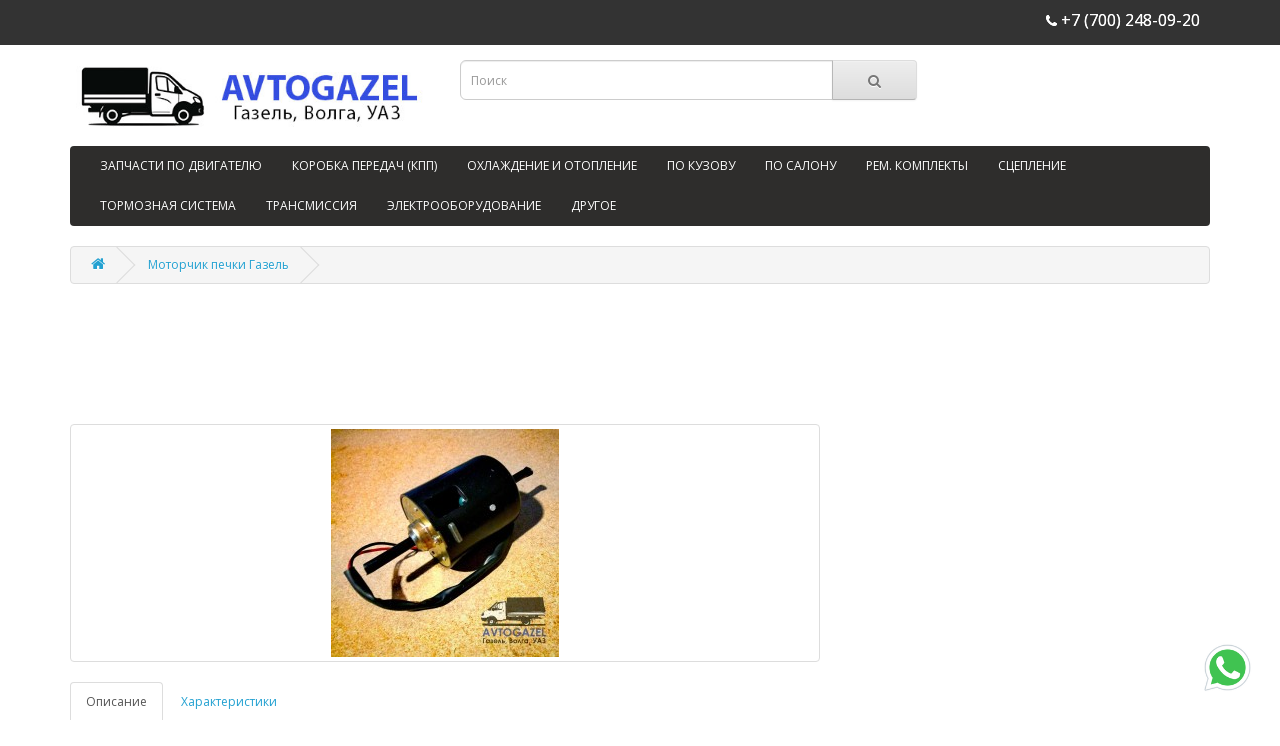

--- FILE ---
content_type: text/html; charset=utf-8
request_url: https://avtogazel.kz/p54463576-motorchik-pechki-gazel.html
body_size: 7339
content:
<!DOCTYPE html>
<!--[if IE]><![endif]-->
<!--[if IE 8 ]><html dir="ltr" lang="ru" class="ie8"><![endif]-->
<!--[if IE 9 ]><html dir="ltr" lang="ru" class="ie9"><![endif]-->
<!--[if (gt IE 9)|!(IE)]><!-->
<html dir="ltr" lang="ru">
<!--<![endif]-->
<head>
<meta charset="UTF-8" />
<meta name="viewport" content="width=device-width, initial-scale=1">
<meta http-equiv="X-UA-Compatible" content="IE=edge">
<title>Моторчик печки Газель — купить запчасти на Газель в Алматы | Avtogazel</title>
<base href="https://avtogazel.kz/" />
<meta name="description" content="Моторчик печки Газель. Продажа автозапчастей на Газель в Алматы. Звоните!" />
<meta name="keywords" content="Моторчик печки, печка, Моторчик печки Газель, печка газель, Запчасти Газель, Запчасти на Газель" />
<script src="catalog/view/javascript/jquery/jquery-3.7.0.min.js" type="text/javascript"></script>
<link href="catalog/view/javascript/bootstrap/css/bootstrap.min.css" rel="stylesheet" media="screen" />
<script src="catalog/view/javascript/bootstrap/js/bootstrap.min.js" type="text/javascript"></script>
<link href="catalog/view/javascript/font-awesome/css/font-awesome.min.css" rel="stylesheet" type="text/css" />
<link href="//fonts.googleapis.com/css?family=Open+Sans:400,400i,300,700" rel="stylesheet" type="text/css" />
<link href="catalog/view/theme/default/stylesheet/stylesheet.css" rel="stylesheet">
<link href="catalog/view/javascript/jquery/magnific/magnific-popup.css" type="text/css" rel="stylesheet" media="screen" />
<link href="catalog/view/javascript/jquery/datetimepicker/bootstrap-datetimepicker.min.css" type="text/css" rel="stylesheet" media="screen" />
<script src="catalog/view/javascript/jquery/magnific/jquery.magnific-popup.min.js" type="text/javascript"></script>
<script src="catalog/view/javascript/jquery/datetimepicker/moment/moment.min.js" type="text/javascript"></script>
<script src="catalog/view/javascript/jquery/datetimepicker/moment/moment-with-locales.min.js" type="text/javascript"></script>
<script src="catalog/view/javascript/jquery/datetimepicker/bootstrap-datetimepicker.min.js" type="text/javascript"></script>
<script src="catalog/view/javascript/common.js" type="text/javascript"></script>
<link href="https://avtogazel.kz/p54463576-motorchik-pechki-gazel.html" rel="canonical" />
<link href="https://avtogazel.kz/image/catalog/banners/logo-favicon.png" rel="icon" />
</head>
<body>
<nav id="top">
  <div class="container"> 
    
    <div id="top-links" class="nav pull-right">
      <ul class="list-inline">
        <li><a href="https://avtogazel.kz/contact"><i class="fa fa-phone"></i></a> <span class="hidden-xs hidden-sm hidden-md">+7 (700) 248-09-20</span></li>


      </ul>
    </div>
  </div>
</nav>
<header>
  <div class="container">
    <div class="row">
      <div class="col-sm-4">
        <div id="logo"><a href="https://avtogazel.kz/"><img src="https://avtogazel.kz/image/catalog/banners/avtogazel-logo.jpg" title="Магазин «Газель, Волга, УАЗ»" alt="Магазин «Газель, Волга, УАЗ»" class="img-responsive" /></a></div>
      </div>
      <div class="col-sm-5"><div id="search" class="input-group">
  <input type="text" name="search" value="" placeholder="Поиск" class="form-control input-lg" />
  <span class="input-group-btn">
    <button type="button" class="btn btn-default btn-lg"><i class="fa fa-search"></i></button>
  </span>
</div></div>


    </div>
  </div>
</header>
<div class="container">
  <nav id="menu" class="navbar">
    <div class="navbar-header"><span id="category" class="visible-xs">Categories</span>
      <button type="button" class="btn btn-navbar navbar-toggle" data-toggle="collapse" data-target=".navbar-ex1-collapse"><i class="fa fa-bars"></i></button>
    </div>
    <div class="collapse navbar-collapse navbar-ex1-collapse">
      <ul class="nav navbar-nav">
                        <li class="dropdown"><a href="https://avtogazel.kz/g3910161-zapchasti-dvigatelyu" class="dropdown-toggle" data-toggle="dropdown">ЗАПЧАСТИ ПО ДВИГАТЕЛЮ</a>
          <div class="dropdown-menu">
            <div class="dropdown-inner">               <ul class="list-unstyled">
                                <li><a href="https://avtogazel.kz/g3910161-zapchasti-dvigatelyu/g3918592-bolty">Болты (16)</a></li>
                                <li><a href="https://avtogazel.kz/g3910161-zapchasti-dvigatelyu/g3870895-vkladyshi">Вкладыши (21)</a></li>
                                <li><a href="https://avtogazel.kz/g3910161-zapchasti-dvigatelyu/g4874097-klapana">Клапана (2)</a></li>
                                <li><a href="https://avtogazel.kz/g3910161-zapchasti-dvigatelyu/g3929849-maslaki">Маслаки (2)</a></li>
                                <li><a href="https://avtogazel.kz/g3910161-zapchasti-dvigatelyu/g3871788-maslyannye-nasosy">Маслянные насосы (7)</a></li>
                                <li><a href="https://avtogazel.kz/g3910161-zapchasti-dvigatelyu/g3871815-napravlyayuschie-klapana">Направляющие на клапана (3)</a></li>
                                <li><a href="https://avtogazel.kz/g3910161-zapchasti-dvigatelyu/g3914644-porshnevye-koltsa">Поршневые кольца (23)</a></li>
                                <li><a href="https://avtogazel.kz/g3910161-zapchasti-dvigatelyu/g4477227-porshni">Поршни (16)</a></li>
                                <li><a href="https://avtogazel.kz/g3910161-zapchasti-dvigatelyu/g3926318-probki">Пробки (7)</a></li>
                                <li><a href="https://avtogazel.kz/g3910161-zapchasti-dvigatelyu/g3918657-raspredval">Распредвал (5)</a></li>
                                <li><a href="https://avtogazel.kz/g3910161-zapchasti-dvigatelyu/g3902815-uspokoiteli-natyazhiteli-tsepi">Успокоители, натяжители цепи (4)</a></li>
                                <li><a href="https://avtogazel.kz/g3910161-zapchasti-dvigatelyu/g3903502-shesterni">Шестерни (2)</a></li>
                                <li><a href="https://avtogazel.kz/g3910161-zapchasti-dvigatelyu/g3905011-shkif">Шкиф (1)</a></li>
                              </ul>
              </div>
            <a href="https://avtogazel.kz/g3910161-zapchasti-dvigatelyu" class="see-all">Показать все ЗАПЧАСТИ ПО ДВИГАТЕЛЮ</a> </div>
        </li>
                                <li class="dropdown"><a href="https://avtogazel.kz/g3918630-korobka-peredach-kpp" class="dropdown-toggle" data-toggle="dropdown">КОРОБКА ПЕРЕДАЧ (КПП)</a>
          <div class="dropdown-menu">
            <div class="dropdown-inner">               <ul class="list-unstyled">
                                <li><a href="https://avtogazel.kz/g3918630-korobka-peredach-kpp/g3919734-valy">Валы (5)</a></li>
                                <li><a href="https://avtogazel.kz/g3918630-korobka-peredach-kpp/g3918633-glavnye-pary">Главные пары (1)</a></li>
                                <li><a href="https://avtogazel.kz/g3918630-korobka-peredach-kpp/g4138328-drugoe-kpp">Другое по КПП (6)</a></li>
                                <li><a href="https://avtogazel.kz/g3918630-korobka-peredach-kpp/g3915254-shesterni-kpp">Шестерни КПП (11)</a></li>
                              </ul>
              </div>
            <a href="https://avtogazel.kz/g3918630-korobka-peredach-kpp" class="see-all">Показать все КОРОБКА ПЕРЕДАЧ (КПП)</a> </div>
        </li>
                                <li class="dropdown"><a href="https://avtogazel.kz/g3912517-ohlazhdenie-otoplenie" class="dropdown-toggle" data-toggle="dropdown">ОХЛАЖДЕНИЕ И ОТОПЛЕНИЕ</a>
          <div class="dropdown-menu">
            <div class="dropdown-inner">               <ul class="list-unstyled">
                                <li><a href="https://avtogazel.kz/g3912517-ohlazhdenie-otoplenie/g3916778-kryshki-rasshiritelnogo-bachka">Крышки расширительного бачка (2)</a></li>
                                <li><a href="https://avtogazel.kz/g3912517-ohlazhdenie-otoplenie/g3914637-lopasti-ventilyatora">Лопасти вентилятора (9)</a></li>
                                <li><a href="https://avtogazel.kz/g3912517-ohlazhdenie-otoplenie/g4486703-patrubki">Патрубки (11)</a></li>
                                <li><a href="https://avtogazel.kz/g3912517-ohlazhdenie-otoplenie/g3914576-pompa-vodyanoj-nasos">Помпа / Водяной насос (13)</a></li>
                                <li><a href="https://avtogazel.kz/g3912517-ohlazhdenie-otoplenie/g3946662-radiatory">Радиаторы (11)</a></li>
                                <li><a href="https://avtogazel.kz/g3912517-ohlazhdenie-otoplenie/g3901882-radiatory-pechku">Радиаторы на печку (5)</a></li>
                                <li><a href="https://avtogazel.kz/g3912517-ohlazhdenie-otoplenie/g3916575-raznye-bachki">Разные бачки (5)</a></li>
                                <li><a href="https://avtogazel.kz/g3912517-ohlazhdenie-otoplenie/g3870888-rasshiritelnye-bachki">Расширительные бачки (4)</a></li>
                                <li><a href="https://avtogazel.kz/g3912517-ohlazhdenie-otoplenie/g3902264-termostaty">Термостаты (8)</a></li>
                              </ul>
              </div>
            <a href="https://avtogazel.kz/g3912517-ohlazhdenie-otoplenie" class="see-all">Показать все ОХЛАЖДЕНИЕ И ОТОПЛЕНИЕ</a> </div>
        </li>
                                <li class="dropdown"><a href="https://avtogazel.kz/g3912525-kuzovu" class="dropdown-toggle" data-toggle="dropdown">ПО КУЗОВУ</a>
          <div class="dropdown-menu">
            <div class="dropdown-inner">               <ul class="list-unstyled">
                                <li><a href="https://avtogazel.kz/g3912525-kuzovu/g4714162-bryzgoviki">Брызговики (4)</a></li>
                                <li><a href="https://avtogazel.kz/g3912525-kuzovu/g3919876-drugoe-kuzovu">Другое по кузову (11)</a></li>
                                <li><a href="https://avtogazel.kz/g3912525-kuzovu/g3914701-zadnie-fonari">Задние фонари (11)</a></li>
                                <li><a href="https://avtogazel.kz/g3912525-kuzovu/g3932770-zerkala">Зеркала (3)</a></li>
                                <li><a href="https://avtogazel.kz/g3912525-kuzovu/g3920355-otrazhateli">Отражатели (6)</a></li>
                                <li><a href="https://avtogazel.kz/g3912525-kuzovu/g3920320-povtoriteli-povorotov">Повторители поворотов (15)</a></li>
                                <li><a href="https://avtogazel.kz/g3912525-kuzovu/g3945740-podkrylniki">Подкрыльники (4)</a></li>
                                <li><a href="https://avtogazel.kz/g3912525-kuzovu/g3920376-podsvetka">Подсветка (5)</a></li>
                                <li><a href="https://avtogazel.kz/g3912525-kuzovu/g3902826-fary-fonari">Фары, Фонари (6)</a></li>
                              </ul>
              </div>
            <a href="https://avtogazel.kz/g3912525-kuzovu" class="see-all">Показать все ПО КУЗОВУ</a> </div>
        </li>
                                <li class="dropdown"><a href="https://avtogazel.kz/g3871335-salonu" class="dropdown-toggle" data-toggle="dropdown">ПО САЛОНУ</a>
          <div class="dropdown-menu">
            <div class="dropdown-inner">               <ul class="list-unstyled">
                                <li><a href="https://avtogazel.kz/g3871335-salonu/g3920107-zamki">Замки (10)</a></li>
                                <li><a href="https://avtogazel.kz/g3871335-salonu/g3919824-kraniki-pechku">Краники на печку (2)</a></li>
                              </ul>
                            <ul class="list-unstyled">
                                <li><a href="https://avtogazel.kz/g3871335-salonu/g3919879-kulisa-komplektuyuschie">Кулиса и комплектующие (4)</a></li>
                                <li><a href="https://avtogazel.kz/g3871335-salonu/g3930745-lichinki-dvernye">Личинки дверные (3)</a></li>
                              </ul>
                            <ul class="list-unstyled">
                                <li><a href="https://avtogazel.kz/g3871335-salonu/g3926305-pistony">Пистоны (3)</a></li>
                                <li><a href="https://avtogazel.kz/g3871335-salonu/g3919828-ruchki">Ручки (11)</a></li>
                              </ul>
              </div>
            <a href="https://avtogazel.kz/g3871335-salonu" class="see-all">Показать все ПО САЛОНУ</a> </div>
        </li>
                                <li class="dropdown"><a href="https://avtogazel.kz/g3901889-rem-komplekty" class="dropdown-toggle" data-toggle="dropdown">РЕМ. КОМПЛЕКТЫ</a>
          <div class="dropdown-menu">
            <div class="dropdown-inner">               <ul class="list-unstyled">
                                <li><a href="https://avtogazel.kz/g3901889-rem-komplekty/g3899453-podshipniki">Подшипники (6)</a></li>
                              </ul>
                            <ul class="list-unstyled">
                                <li><a href="https://avtogazel.kz/g3901889-rem-komplekty/g3899486-prokladki">Прокладки (21)</a></li>
                              </ul>
                            <ul class="list-unstyled">
                                <li><a href="https://avtogazel.kz/g3901889-rem-komplekty/g3902062-salniki">Сальники (11)</a></li>
                              </ul>
              </div>
            <a href="https://avtogazel.kz/g3901889-rem-komplekty" class="see-all">Показать все РЕМ. КОМПЛЕКТЫ</a> </div>
        </li>
                                <li class="dropdown"><a href="https://avtogazel.kz/g3912519-stseplenie" class="dropdown-toggle" data-toggle="dropdown">СЦЕПЛЕНИЕ</a>
          <div class="dropdown-menu">
            <div class="dropdown-inner">               <ul class="list-unstyled">
                                <li><a href="https://avtogazel.kz/g3912519-stseplenie/g3870891-vilki-stsepleniya">Вилки сцепления (2)</a></li>
                                <li><a href="https://avtogazel.kz/g3912519-stseplenie/g3903401-glavnye-tsilindry-stsepleniya">Главные Цилиндры Сцепления (4)</a></li>
                                <li><a href="https://avtogazel.kz/g3912519-stseplenie/g3871687-korziny-stsepleniya">Корзины сцепления (3)</a></li>
                                <li><a href="https://avtogazel.kz/g3912519-stseplenie/g3903402-rabochie-tsilindry-stsepleniya">Рабочие цилиндры сцепления (2)</a></li>
                                <li><a href="https://avtogazel.kz/g3912519-stseplenie/g3902847-feredo">Фередо (9)</a></li>
                              </ul>
              </div>
            <a href="https://avtogazel.kz/g3912519-stseplenie" class="see-all">Показать все СЦЕПЛЕНИЕ</a> </div>
        </li>
                                <li class="dropdown"><a href="https://avtogazel.kz/g3912518-tormoznaya-sistema" class="dropdown-toggle" data-toggle="dropdown">ТОРМОЗНАЯ СИСТЕМА</a>
          <div class="dropdown-menu">
            <div class="dropdown-inner">               <ul class="list-unstyled">
                                <li><a href="https://avtogazel.kz/g3912518-tormoznaya-sistema/g3903400-glavnye-tormoznye-tsilindry">Главные тормозные цилиндры (4)</a></li>
                                <li><a href="https://avtogazel.kz/g3912518-tormoznaya-sistema/g3871527-kolodki">Колодки (9)</a></li>
                                <li><a href="https://avtogazel.kz/g3912518-tormoznaya-sistema/g3903403-rabochie-tormoznye-tsilindry">Рабочие тормозные цилиндры (3)</a></li>
                                <li><a href="https://avtogazel.kz/g3912518-tormoznaya-sistema/g3903488-rem-komplekty-tsilindry">Рем. комплекты на цилиндры (5)</a></li>
                                <li><a href="https://avtogazel.kz/g3912518-tormoznaya-sistema/g3903397-tsilindry-tormoznye-stsepleniya">Цилиндры тормозные (5)</a></li>
                              </ul>
              </div>
            <a href="https://avtogazel.kz/g3912518-tormoznaya-sistema" class="see-all">Показать все ТОРМОЗНАЯ СИСТЕМА</a> </div>
        </li>
                                <li class="dropdown"><a href="https://avtogazel.kz/g3912523-transmissiya" class="dropdown-toggle" data-toggle="dropdown">ТРАНСМИССИЯ</a>
          <div class="dropdown-menu">
            <div class="dropdown-inner">               <ul class="list-unstyled">
                                <li><a href="https://avtogazel.kz/g3912523-transmissiya/g3934488-amortizatory">Амортизаторы (5)</a></li>
                                <li><a href="https://avtogazel.kz/g3912523-transmissiya/g3870951-vtulki">Втулки (8)</a></li>
                                <li><a href="https://avtogazel.kz/g3912523-transmissiya/g3871706-krestoviny">Крестовины (7)</a></li>
                                <li><a href="https://avtogazel.kz/g3912523-transmissiya/g3871714-kronshtejny">Кронштейны (8)</a></li>
                                <li><a href="https://avtogazel.kz/g3912523-transmissiya/g3898706-podvisnye-podshipniki">Подвисные подшипники (3)</a></li>
                                <li><a href="https://avtogazel.kz/g3912523-transmissiya/g4477220-ressory-komplektuyuschie">Рессоры и комплектующие (3)</a></li>
                                <li><a href="https://avtogazel.kz/g3912523-transmissiya/g3901938-rulevye-paltsy-nakonechniki">Рулевые пальцы, наконечники (7)</a></li>
                                <li><a href="https://avtogazel.kz/g3912523-transmissiya/g3870955-sajlentblok">Сайлентблок (4)</a></li>
                                <li><a href="https://avtogazel.kz/g3912523-transmissiya/g3938367-stupitsy">Ступицы (3)</a></li>
                                <li><a href="https://avtogazel.kz/g3912523-transmissiya/g3903546-shkvornya">Шкворня (5)</a></li>
                              </ul>
              </div>
            <a href="https://avtogazel.kz/g3912523-transmissiya" class="see-all">Показать все ТРАНСМИССИЯ</a> </div>
        </li>
                                <li class="dropdown"><a href="https://avtogazel.kz/g3912513-elektrooborudovanie" class="dropdown-toggle" data-toggle="dropdown">ЭЛЕКТРООБОРУДОВАНИЕ</a>
          <div class="dropdown-menu">
            <div class="dropdown-inner">               <ul class="list-unstyled">
                                <li><a href="https://avtogazel.kz/g3912513-elektrooborudovanie/g3870352-akkumulyatornye-provoda">Аккумуляторные провода (3)</a></li>
                                <li><a href="https://avtogazel.kz/g3912513-elektrooborudovanie/g3870892-vtyagivayuschie-elementy-startera">Втягивающие элементы стартера (3)</a></li>
                                <li><a href="https://avtogazel.kz/g3912513-elektrooborudovanie/g3934317-generatory">Генераторы (9)</a></li>
                                <li><a href="https://avtogazel.kz/g3912513-elektrooborudovanie/g3871300-datchiki">Датчики (10)</a></li>
                                <li><a href="https://avtogazel.kz/g3912513-elektrooborudovanie/g3928425-diodnye-mosty">Диодные мосты (2)</a></li>
                                <li><a href="https://avtogazel.kz/g3912513-elektrooborudovanie/g3920367-drugoe-elektronike">Другое по электронике (16)</a></li>
                                <li><a href="https://avtogazel.kz/g3912513-elektrooborudovanie/g3871345-zamki-zazhiganiya">Замки зажигания (4)</a></li>
                                <li><a href="https://avtogazel.kz/g3912513-elektrooborudovanie/g3871435-katushki-bobiny">Катушки / Бобины (5)</a></li>
                                <li><a href="https://avtogazel.kz/g3912513-elektrooborudovanie/g3919816-motorchik-pechki">Моторчик печки (2)</a></li>
                                <li><a href="https://avtogazel.kz/g3912513-elektrooborudovanie/g3871811-motorchiki-dvornika">Моторчики дворника (4)</a></li>
                                <li><a href="https://avtogazel.kz/g3912513-elektrooborudovanie/g3899462-poplavki">Поплавки (2)</a></li>
                                <li><a href="https://avtogazel.kz/g3912513-elektrooborudovanie/g3928365-rele">Реле (9)</a></li>
                                <li><a href="https://avtogazel.kz/g3912513-elektrooborudovanie/g3902170-svechi">Свечи (5)</a></li>
                                <li><a href="https://avtogazel.kz/g3912513-elektrooborudovanie/g3902234-svechnye-provoda">Свечные провода (4)</a></li>
                                <li><a href="https://avtogazel.kz/g3912513-elektrooborudovanie/g3902251-startera">Стартера (12)</a></li>
                                <li><a href="https://avtogazel.kz/g3912513-elektrooborudovanie/g3919835-steklopodemniki">Стеклоподъемники (2)</a></li>
                                <li><a href="https://avtogazel.kz/g3912513-elektrooborudovanie/g3902813-tramblery">Трамблеры (2)</a></li>
                                <li><a href="https://avtogazel.kz/g3912513-elektrooborudovanie/g3931556-fishki">Фишки (15)</a></li>
                                <li><a href="https://avtogazel.kz/g3912513-elektrooborudovanie/g3938657-forsunki">Форсунки (4)</a></li>
                                <li><a href="https://avtogazel.kz/g3912513-elektrooborudovanie/g3914706-elektricheskie-benzonasosy">Электрические бензонасосы (6)</a></li>
                              </ul>
              </div>
            <a href="https://avtogazel.kz/g3912513-elektrooborudovanie" class="see-all">Показать все ЭЛЕКТРООБОРУДОВАНИЕ</a> </div>
        </li>
                                <li class="dropdown"><a href="https://avtogazel.kz/g3912524-drugoe" class="dropdown-toggle" data-toggle="dropdown">ДРУГОЕ</a>
          <div class="dropdown-menu">
            <div class="dropdown-inner">               <ul class="list-unstyled">
                                <li><a href="https://avtogazel.kz/g3912524-drugoe/g3938384-karbyuratory">Карбюраторы (3)</a></li>
                                <li><a href="https://avtogazel.kz/g3912524-drugoe/g3932164-kryshki">Крышки (5)</a></li>
                                <li><a href="https://avtogazel.kz/g3912524-drugoe/g3914707-mehnicheskie-benzonasosy">Механические бензонасосы (4)</a></li>
                                <li><a href="https://avtogazel.kz/g3912524-drugoe/g3898703-natyazhnye-roliki">Натяжные ролики (9)</a></li>
                                <li><a href="https://avtogazel.kz/g3912524-drugoe/g3898709-podushki">Подушки (11)</a></li>
                                <li><a href="https://avtogazel.kz/g3912524-drugoe/g3905319-trosy">Тросы (7)</a></li>
                                <li><a href="https://avtogazel.kz/g3912524-drugoe/g3932081-udliniteli-soska">Удлинители соска (3)</a></li>
                                <li><a href="https://avtogazel.kz/g3912524-drugoe/g3902929-filtra">Фильтра (13)</a></li>
                                <li><a href="https://avtogazel.kz/g3912524-drugoe/g3905318-shlangi">Шланги (13)</a></li>
                              </ul>
              </div>
            <a href="https://avtogazel.kz/g3912524-drugoe" class="see-all">Показать все ДРУГОЕ</a> </div>
        </li>
                      </ul>
    </div>
  </nav>
</div>
 

<div id="product-product" class="container">
  <ul class="breadcrumb">
        <li><a href="https://avtogazel.kz/"><i class="fa fa-home"></i></a></li>
        <li><a href="https://avtogazel.kz/p54463576-motorchik-pechki-gazel.html">Моторчик печки Газель</a></li>
      </ul>
  <div class="row">
                <div id="content" class="col-sm-12">
      <div class="row">                         <div class="col-sm-8">           <ul class="thumbnails">
                        <li><a class="thumbnail" href="https://avtogazel.kz/image/cache/catalog/image/catalog/image/catalog/image/catalog/products/81028362-motorchik-pechki-gazel-500x500.jpg" title="Моторчик печки Газель"><img src="https://avtogazel.kz/image/cache/catalog/image/catalog/image/catalog/image/catalog/products/81028362-motorchik-pechki-gazel-228x228.jpg" title="Моторчик печки Газель" alt="Моторчик печки Газель" /></a></li>
                                  </ul>
                    <ul class="nav nav-tabs">
            <li class="active"><a href="#tab-description" data-toggle="tab">Описание</a></li>
                        <li><a href="#tab-specification" data-toggle="tab">Характеристики</a></li>
                                  </ul>
          <div class="tab-content">
            <div class="tab-pane active" id="tab-description">Моторчик печки старого образца Газель (квадратные фары)

<p>&nbsp;</p>
<p><strong>Адрес магазина</strong>:&nbsp; <span class="">Алматы, </span><span class="">ТЦ "<strong>БАКОРДА</strong>" Car City, ул. Рыскулова / уг. Петрова в сторону Саина, <strong>0 этаж (подвал), 37 бутик</strong></span></p>
<p><img alt="Адрес магазина запчастей" src="https://avtogazel.kz/image/catalog/map.jpg" style=""/></p>
<p>&nbsp;</p>
<p>&nbsp;</p>
"</div>
                        <div class="tab-pane" id="tab-specification">
              <table class="table table-bordered">
                                <thead>
                  <tr>
                    <td colspan="2"><strong>Default</strong></td>
                  </tr>
                </thead>
                <tbody>
                                <tr>
                  <td>Марка</td>
                  <td>ГАЗ</td>
                </tr>
                                <tr>
                  <td>Состояние</td>
                  <td>Новое</td>
                </tr>
                                  </tbody>
                              </table>
            </div>
                        </div>
        </div>
                                <div class="col-sm-4">




                    <ul class="list-unstyled">
            

                                                          </ul>
                    <div id="product">             



            </div>
            </div>
           </div>
      </div>
                    </div>
    </div>
</div>
<script type="text/javascript"><!--
$('select[name=\'recurring_id\'], input[name="quantity"]').change(function(){
	$.ajax({
		url: 'index.php?route=product/product/getRecurringDescription',
		type: 'post',
		data: $('input[name=\'product_id\'], input[name=\'quantity\'], select[name=\'recurring_id\']'),
		dataType: 'json',
		beforeSend: function() {
			$('#recurring-description').html('');
		},
		success: function(json) {
			$('.alert-dismissible, .text-danger').remove();

			if (json['success']) {
				$('#recurring-description').html(json['success']);
			}
		}
	});
});
//--></script> 
<script type="text/javascript"><!--
$('#button-cart').on('click', function() {
	$.ajax({
		url: 'index.php?route=checkout/cart/add',
		type: 'post',
		data: $('#product input[type=\'text\'], #product input[type=\'hidden\'], #product input[type=\'radio\']:checked, #product input[type=\'checkbox\']:checked, #product select, #product textarea'),
		dataType: 'json',
		beforeSend: function() {
			$('#button-cart').button('loading');
		},
		complete: function() {
			$('#button-cart').button('reset');
		},
		success: function(json) {
			$('.alert-dismissible, .text-danger').remove();
			$('.form-group').removeClass('has-error');

			if (json['error']) {
				if (json['error']['option']) {
					for (i in json['error']['option']) {
						var element = $('#input-option' + i.replace('_', '-'));

						if (element.parent().hasClass('input-group')) {
							element.parent().after('<div class="text-danger">' + json['error']['option'][i] + '</div>');
						} else {
							element.after('<div class="text-danger">' + json['error']['option'][i] + '</div>');
						}
					}
				}

				if (json['error']['recurring']) {
					$('select[name=\'recurring_id\']').after('<div class="text-danger">' + json['error']['recurring'] + '</div>');
				}

				// Highlight any found errors
				$('.text-danger').parent().addClass('has-error');
			}

			if (json['success']) {
				$('.breadcrumb').after('<div class="alert alert-success alert-dismissible">' + json['success'] + '<button type="button" class="close" data-dismiss="alert">&times;</button></div>');

				$('#cart > button').html('<span id="cart-total"><i class="fa fa-shopping-cart"></i> ' + json['total'] + '</span>');

				$('html, body').animate({ scrollTop: 0 }, 'slow');

				$('#cart > ul').load('index.php?route=common/cart/info ul li');
			}
		},
        error: function(xhr, ajaxOptions, thrownError) {
            alert(thrownError + "\r\n" + xhr.statusText + "\r\n" + xhr.responseText);
        }
	});
});
//--></script> 
<script type="text/javascript"><!--
$('.date').datetimepicker({
	language: 'ru',
	pickTime: false
});

$('.datetime').datetimepicker({
	language: 'ru',
	pickDate: true,
	pickTime: true
});

$('.time').datetimepicker({
	language: 'ru',
	pickDate: false
});

$('button[id^=\'button-upload\']').on('click', function() {
	var node = this;

	$('#form-upload').remove();

	$('body').prepend('<form enctype="multipart/form-data" id="form-upload" style="display: none;"><input type="file" name="file" /></form>');

	$('#form-upload input[name=\'file\']').trigger('click');

	if (typeof timer != 'undefined') {
    	clearInterval(timer);
	}

	timer = setInterval(function() {
		if ($('#form-upload input[name=\'file\']').val() != '') {
			clearInterval(timer);

			$.ajax({
				url: 'index.php?route=tool/upload',
				type: 'post',
				dataType: 'json',
				data: new FormData($('#form-upload')[0]),
				cache: false,
				contentType: false,
				processData: false,
				beforeSend: function() {
					$(node).button('loading');
				},
				complete: function() {
					$(node).button('reset');
				},
				success: function(json) {
					$('.text-danger').remove();

					if (json['error']) {
						$(node).parent().find('input').after('<div class="text-danger">' + json['error'] + '</div>');
					}

					if (json['success']) {
						alert(json['success']);

						$(node).parent().find('input').val(json['code']);
					}
				},
				error: function(xhr, ajaxOptions, thrownError) {
					alert(thrownError + "\r\n" + xhr.statusText + "\r\n" + xhr.responseText);
				}
			});
		}
	}, 500);
});
//--></script> 
<script type="text/javascript"><!--
$('#review').delegate('.pagination a', 'click', function(e) {
    e.preventDefault();

    $('#review').fadeOut('slow');

    $('#review').load(this.href);

    $('#review').fadeIn('slow');
});

$('#review').load('index.php?route=product/product/review&product_id=353');

$('#button-review').on('click', function() {
	$.ajax({
		url: 'index.php?route=product/product/write&product_id=353',
		type: 'post',
		dataType: 'json',
		data: $("#form-review").serialize(),
		beforeSend: function() {
			$('#button-review').button('loading');
		},
		complete: function() {
			$('#button-review').button('reset');
		},
		success: function(json) {
			$('.alert-dismissible').remove();

			if (json['error']) {
				$('#review').after('<div class="alert alert-danger alert-dismissible"><i class="fa fa-exclamation-circle"></i> ' + json['error'] + '</div>');
			}

			if (json['success']) {
				$('#review').after('<div class="alert alert-success alert-dismissible"><i class="fa fa-check-circle"></i> ' + json['success'] + '</div>');

				$('input[name=\'name\']').val('');
				$('textarea[name=\'text\']').val('');
				$('input[name=\'rating\']:checked').prop('checked', false);
			}
		}
	});
});

$(document).ready(function() {
	$('.thumbnails').magnificPopup({
		type:'image',
		delegate: 'a',
		gallery: {
			enabled: true
		}
	});
});
//--></script> 
<footer>
  <div class="container">
    <div class="row">
            <div class="col-sm-3">
        <h5>Информация</h5>
        <ul class="list-unstyled">
                   <li><a href="https://avtogazel.kz/about_us">О нас</a></li>
                    <li><a href="https://avtogazel.kz/delivery">Доставка</a></li>
                    <li><a href="https://avtogazel.kz/privacy">Политика Безопасности</a></li>
                    <li><a href="https://avtogazel.kz/terms">Условия соглашения</a></li>
                  </ul>
      </div>
            <div class="col-sm-3">
        <h5>Служба поддержки</h5>
        <ul class="list-unstyled">
          <li><a href="https://avtogazel.kz/contact">Контакты</a></li>

          <li><a href="https://avtogazel.kz/sitemap">Карта сайта</a></li>
        </ul>
      </div>

    </div>
    <hr>
    <p>Работает на <a href="https://avtogazel.kz/">платформе</a><br /> Магазин «Газель, Волга, УАЗ» &copy; 2026</p>
  </div>
</footer>
<!--
OpenCart is open source software and you are free to remove the powered by OpenCart if you want, but its generally accepted practise to make a small donation.
Please donate via PayPal to donate@opencart.com
//-->
<!-- Yandex.Metrika counter -->
<script type="text/javascript" >
   (function(m,e,t,r,i,k,a){m[i]=m[i]||function(){(m[i].a=m[i].a||[]).push(arguments)};
   m[i].l=1*new Date();
   for (var j = 0; j < document.scripts.length; j++) {if (document.scripts[j].src === r) { return; }}
   k=e.createElement(t),a=e.getElementsByTagName(t)[0],k.async=1,k.src=r,a.parentNode.insertBefore(k,a)})
   (window, document, "script", "https://mc.yandex.ru/metrika/tag.js", "ym");

   ym(49477510, "init", {
        clickmap:true,
        trackLinks:true,
        accurateTrackBounce:true
   });
</script>
<noscript><div><img src="https://mc.yandex.ru/watch/49477510" style="position:absolute; left:-9999px;" alt="" /></div></noscript>
<!-- /Yandex.Metrika counter -->
<!-- Google tag (gtag.js) -->
<script async src="https://www.googletagmanager.com/gtag/js?id=G-4FMRNCH2WQ"></script>
<script>
  window.dataLayer = window.dataLayer || [];
  function gtag(){dataLayer.push(arguments);}
  gtag('js', new Date());

  gtag('config', 'G-4FMRNCH2WQ');
</script>
<!-- WhatsApp Button -->
<a href="https://wa.me/77002480920?text=Здравствуйте!%20Хочу%20уточнить%20по%20товару"
   class="whatsapp-button"
   target="_blank"
   aria-label="WhatsApp">
   <img src="https://avtogazel.kz/image/catalog/other/icons96.gif" alt="WhatsApp">
</a>

<style>
.whatsapp-button {
    position: fixed;
    bottom: 25px;
    right: 25px;
    z-index: 9999;
}
.whatsapp-button img {
    width: 55px;
    height: 55px;
}
</style>
</body></html> 
